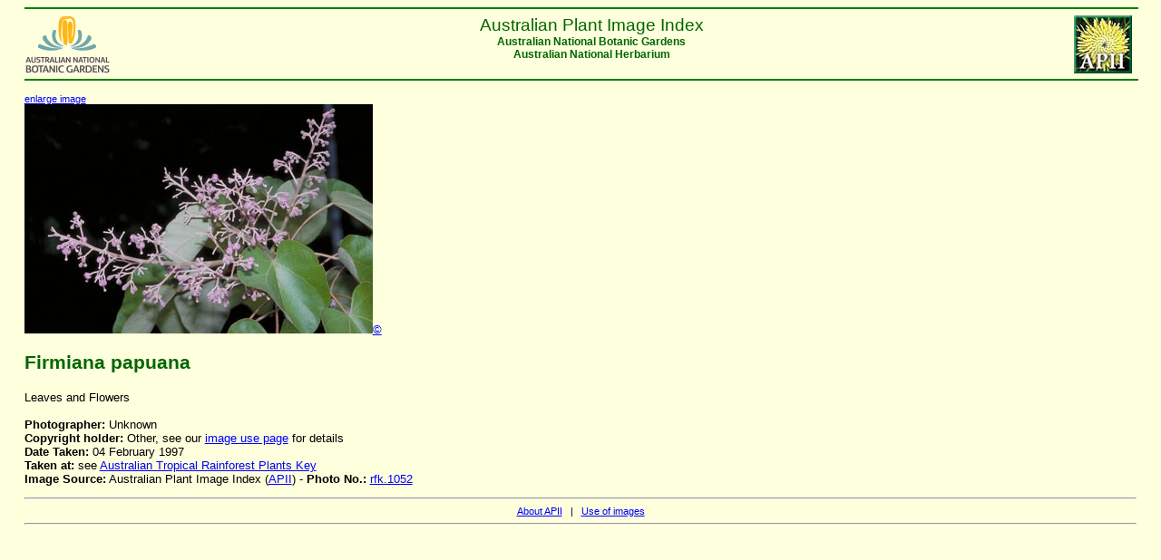

--- FILE ---
content_type: text/html
request_url: https://www.anbg.gov.au/photo/apii/id/rfk/1052
body_size: 940
content:
<html>
<head>
<link rel="stylesheet" href="/style/ibis-output.css"  type="text/css">
<title>APII database extract:  photo_class = 'rfk' and photo_no = '1052'</title>
</head>
<body>

    <hr color="green" width="100%"/>
    <a href="/photo/image-collection.html">
    <img src="/images/logos/NPPI-button.jpg"
    border="0" hspace="5" align="right" alt="APII logo">
    </a>
    <a href="/index.html">
    <img src="/images/logos/logo_anbg-60.gif"
    align="left" border="0" alt="ANBG logo">
    </a>
    <div class="headercenter" >
    Australian Plant Image Index 
    </div>
    <div class="headersmall" >
    <center>
    Australian National Botanic Gardens <br>
    Australian National Herbarium<br clear=all>
    </center>
    </div>
    <hr color="green"  width="100%"/>
    

<p> <a href="/cgi-bin/phtml?pc=rfk&pn=1052&size=3" target="_top"><small>enlarge image</small></br></a><img src="/images/photo_cd/RFK3/1794007_2.jpg" alt="APII jpeg image of Firmiana papuana  &#169; contact APII"><a href=/photo/photo-collection-use.html>&#169;</a>
<h2>Firmiana papuana</h2>Leaves and Flowers<br/><br/><b>Photographer:</b> Unknown<br/><b>Copyright holder:</b> Other, see our <a href="/photo/photo-collection-use.html">image use page</a> for details<br/><b>Date Taken:</b> 04 February 1997<br/><b>Taken at:</b> see <a href='http://www.anbg.gov.au/cpbr/cd-keys/rfk/index.html'>Australian Tropical Rainforest Plants Key</a><br/><b>Image Source:</b> Australian Plant Image Index  (<a href="/photo/image-collection.html" target="_top">APII</a>) - <b>Photo No.: </b><a href="/cgi-bin/photo?photo_class=rfk&photo_no=1052" target="_top">rfk.1052</a><br/>

</p>

<hr/>
<div align="center" class="small">
<a href="/photo/image-collection.html"> About APII</a> &nbsp; | &nbsp;
<a href="/photo/photo-collection-use.html">Use of
images</a></div>
<hr/>
<p>&nbsp;</p>

<script>
(function(i,s,o,g,r,a,m){i['GoogleAnalyticsObject']=r;i[r]=i[r]||function(){
(i[r].q=i[r].q||[]).push(arguments)},i[r].l=1*new Date();a=s.createElement(o),
m=s.getElementsByTagName(o)[0];a.async=1;a.src=g;m.parentNode.insertBefore(a,m)
})(window,document,'script','//www.google-analytics.com/analytics.js','ga');

ga('create', 'UA-47960733-2', 'anbg.gov.au');
ga('send', 'pageview');

</script>

</body>
</html>
